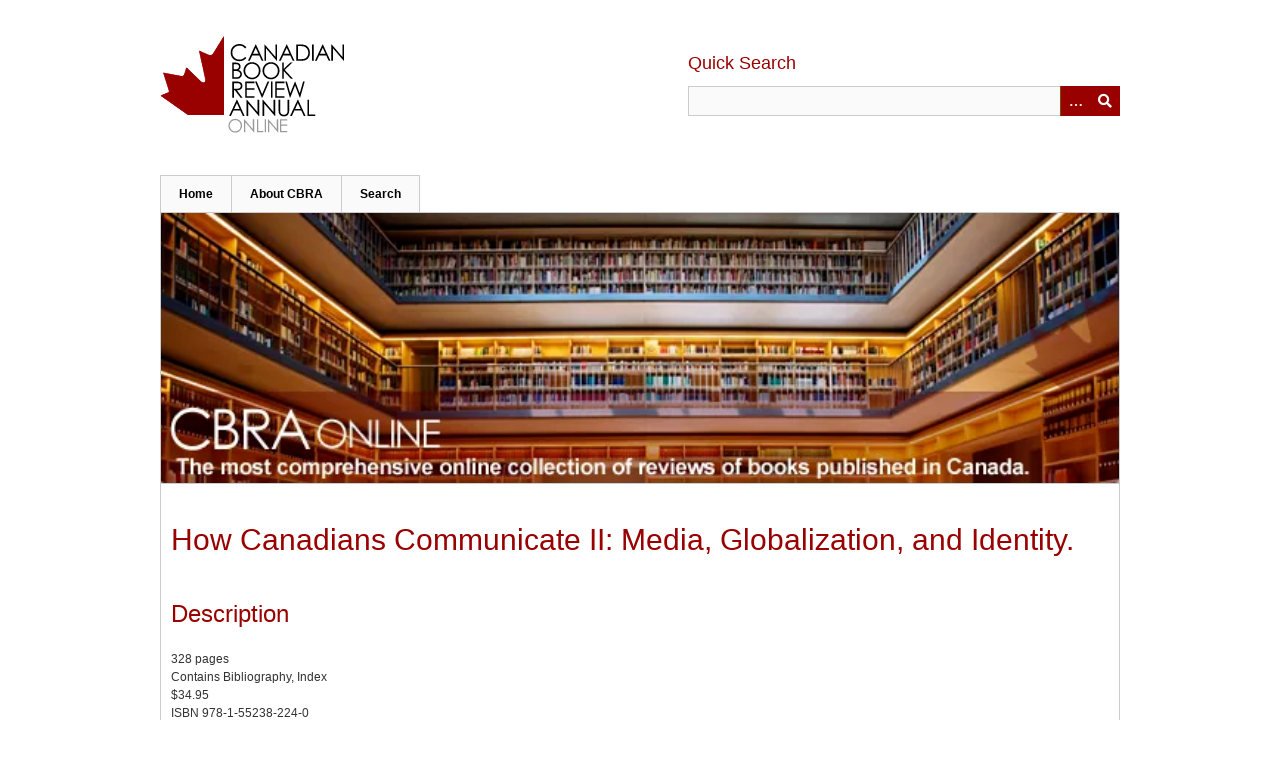

--- FILE ---
content_type: text/html; charset=utf-8
request_url: https://cbra.library.utoronto.ca/items/show/28239
body_size: 4928
content:
<!DOCTYPE html>
<html class="" lang="en-US">
<head>
    <meta charset="utf-8">
    <meta name="viewport" content="width=device-width, initial-scale=1.0, maximum-scale=1.0, minimum-scale=1.0, user-scalable=yes" />
        <meta name="description" content="The Canadian Book Review Annual online database provides access to more than 30,000 reviews of Canadian-authored books. CBRAonline is a closed database, hosted by the University of Toronto Libraries to provide free and open access to this comprehensive collection of authoritative reviews of English-language and Canadian-authored scholarly, reference, trade, children&#039;s, and teen books published in Canada.<br />
<br />
The fully searchable database allows for quick and easy browsing of thousands of professional reviews. Reviewers are experts in their fields who offer thorough and knowledgeable evaluations of Canadian publications.<br />
<br />
CBRAonline is an essential and freely available resource for public libraries, schools, colleges, and universities, as well as anyone interested in learning more about Canadian books and literature." />
    
        <title>How Canadians Communicate II: Media, Globalization, and Identity. &middot; Canadian Book Review Annual Online</title>

    <link rel="alternate" type="application/rss+xml" title="Omeka RSS Feed" href="/items/browse?output=rss2" /><link rel="alternate" type="application/atom+xml" title="Omeka Atom Feed" href="/items/browse?output=atom" />
        <!-- Stylesheets -->
    <link href="/application/views/scripts/css/public.css?v=3.1.2" media="screen" rel="stylesheet" type="text/css" >
<link href="/application/views/scripts/css/iconfonts.css?v=3.1.2" media="all" rel="stylesheet" type="text/css" >
<link href="/themes/cbra/css/skeleton.css?v=3.1.2" media="all" rel="stylesheet" type="text/css" >
<link href="/themes/cbra/css/style.css?v=3.1.2" media="all" rel="stylesheet" type="text/css" >    <!-- JavaScripts -->
                        <script type="text/javascript" src="//ajax.googleapis.com/ajax/libs/jquery/3.6.0/jquery.min.js"></script>
<script type="text/javascript">
    //<!--
    window.jQuery || document.write("<script type=\"text\/javascript\" src=\"\/application\/views\/scripts\/javascripts\/vendor\/jquery.js?v=3.1.2\" charset=\"utf-8\"><\/script>")    //-->
</script>
<script type="text/javascript" src="//ajax.googleapis.com/ajax/libs/jqueryui/1.12.1/jquery-ui.min.js"></script>
<script type="text/javascript">
    //<!--
    window.jQuery.ui || document.write("<script type=\"text\/javascript\" src=\"\/application\/views\/scripts\/javascripts\/vendor\/jquery-ui.js?v=3.1.2\" charset=\"utf-8\"><\/script>")    //-->
</script>
<script type="text/javascript" src="/application/views/scripts/javascripts/vendor/jquery.ui.touch-punch.js"></script>
<script type="text/javascript">
    //<!--
    jQuery.noConflict();    //-->
</script>
<!--[if (gte IE 6)&(lte IE 8)]><script type="text/javascript" src="/application/views/scripts/javascripts/vendor/selectivizr.js?v=3.1.2"></script><![endif]-->
<script type="text/javascript" src="/application/views/scripts/javascripts/vendor/respond.js?v=3.1.2"></script>
<script type="text/javascript" src="/application/views/scripts/javascripts/vendor/jquery-accessibleMegaMenu.js?v=3.1.2"></script>
<script type="text/javascript" src="/themes/cbra/javascripts/berlin.js?v=3.1.2"></script>
<script type="text/javascript" src="/application/views/scripts/javascripts/globals.js?v=3.1.2"></script></head>
 <body class="items show">
    <a href="#content" id="skipnav">Skip to main content</a>
            <header role="banner">
                        <div id="site-title">
                <a href="https://cbra.library.utoronto.ca" ><img src="/themes/cbra/images/cbralogo.png" alt="Logo" /></a>
            </div>
            <div id="search-container" role="search">
                <h3 id="quick-search-label">Quick Search</h3>
                                <form id="search-form" name="search-form" action="/search" aria-label="Search" method="get">    <input type="text" name="query" id="query" value="" title="Search">        <button id="advanced-search" type="button" class="show-advanced button" aria-label="Options" title="Options" aria-labelledby="search-form advanced-search">
        <span class="icon" aria-hidden="true"></span>
    </button>
    <div id="advanced-form">
        <fieldset id="query-types">
            <legend>Search using this query type:</legend>
                            <br>
                <input type="radio" name="query_type" id="query_type-keyword" value="keyword" checked="checked" />
                <label for="query_type-keyword">Keyword</label>
                            <br>
                <input type="radio" name="query_type" id="query_type-boolean" value="boolean"  />
                <label for="query_type-boolean">Boolean</label>
                            <br>
                <input type="radio" name="query_type" id="query_type-exact_match" value="exact_match"  />
                <label for="query_type-exact_match">Exact match</label>
                    </fieldset>
                <p><a href="/items/search">Advanced Search</a></p>
    </div>
        <button name="submit_search" id="submit_search" type="submit" value="Submit">Submit</button></form>
                            </div>
        </header>

         <div id="primary-nav" role="navigation">
             <ul class="navigation">
    <li>
        <a href="/">Home</a>
    </li>
    <li>
        <a href="/about">About CBRA</a>
    </li>
    <li>
        <a href="https://cbra.library.utoronto.ca/items/search">Search</a>
    </li>
</ul>         </div>

         <div id="mobile-nav" role="navigation" aria-label="Mobile Navigation">
             <ul class="navigation">
    <li>
        <a href="/">Home</a>
    </li>
    <li>
        <a href="/about">About CBRA</a>
    </li>
    <li>
        <a href="https://cbra.library.utoronto.ca/items/search">Search</a>
    </li>
</ul>         </div>

        <div id="header-image"><img src="/themes/cbra/images/cbraOnlineHeader.png" alt="Header" aria-hidden="true" /></div>
    <div id="content" role="main">

<div id="primary">
    <h1>How Canadians Communicate II: Media, Globalization, and Identity.</h1>

    <!-- Items metadata -->
    <div id="item-metadata">
        <div class="element-set">
                            <div id="dublin-core-description" class="element">
                <h2>Description</h2>
                                        <div class="element-text">328 pages<br />
Contains Bibliography, Index<br />
$34.95<br />
ISBN 978-1-55238-224-0<br />
DDC 302.230971</div>
                        </div><!-- end element -->
                <div id="dublin-core-publisher" class="element">
                <h2>Publisher</h2>
                                        <div class="element-text"><a href="/items/browse?advanced%5B0%5D%5Belement_id%5D=45&advanced%5B0%5D%5Btype%5D=is+exactly&advanced%5B0%5D%5Bterms%5D=University+of+Calgary+Press">University of Calgary Press</a></div>
                        </div><!-- end element -->
                <div id="dublin-core-date" class="element">
                <h2>Year</h2>
                                        <div class="element-text">2007</div>
                        </div><!-- end element -->
                <div id="dublin-core-contributor" class="element">
                <h2>Contributor</h2>
                                        <div class="element-text">Edited by David Taras, Maria Bakardjieva, and Frits Pannekoek</div>
                                                        <div class="element-text">Reviewed by <a href="/items/browse?advanced%5B0%5D%5Belement_id%5D=37&advanced%5B0%5D%5Btype%5D=contains&advanced%5B0%5D%5Bterms%5D=Reviewed+by+Jeffrey+Moon">Jeffrey Moon</a></div>
                                            <div class="element-text"><p>Jeff Moon is head of the Maps, Data, and Government Information Centre<br/>at Queen’s University.</p></div>
                        </div><!-- end element -->
    </div><!-- end element-set -->
<div class="element-set">
                    <div id="review-item-type-metadata-text" class="element">
                <h2>Review</h2>
                                        <div class="element-text"><p>
<meta content="" name="Title" />
<meta content="" name="Keywords" />
<meta content="text/html; charset=utf-8" http-equiv="Content-Type" />
<meta content="Word.Document" name="ProgId" />
<meta content="Microsoft Word 11" name="Generator" />
<meta content="Microsoft Word 11" name="Originator" />
<link href="file://localhost/Users/test/Library/Caches/TemporaryItems/msoclip1/01/clip_filelist.xml" rel="File-List" /></p>
<!--[if gte mso 9]><xml>
<o:DocumentProperties>
<o:Template>Normal</o:Template>
<o:Revision>0</o:Revision>
<o:TotalTime>0</o:TotalTime>
<o:Pages>1</o:Pages>
<o:Words>339</o:Words>
<o:Characters>1935</o:Characters>
<o:Company>The Dundurn Group</o:Company>
<o:Lines>16</o:Lines>
<o:Paragraphs>3</o:Paragraphs>
<o:CharactersWithSpaces>2376</o:CharactersWithSpaces>
<o:Version>11.1280</o:Version>
</o:DocumentProperties>
<o:OfficeDocumentSettings>
<o:AllowPNG />
</o:OfficeDocumentSettings>
</xml><![endif]--><!--[if gte mso 9]><xml>
<w:WordDocument>
<w:Zoom>0</w:Zoom>
<w:DoNotShowRevisions />
<w:DoNotPrintRevisions />
<w:DisplayHorizontalDrawingGridEvery>0</w:DisplayHorizontalDrawingGridEvery>
<w:DisplayVerticalDrawingGridEvery>0</w:DisplayVerticalDrawingGridEvery>
<w:UseMarginsForDrawingGridOrigin />
</w:WordDocument>
</xml><![endif]-->
<p><style type="text/css">
<!--
 /* Font Definitions */
@font-face
	{font-family:"Times New Roman";
	panose-1:0 2 2 6 3 5 4 5 2 3;
	mso-font-charset:0;
	mso-generic-font-family:auto;
	mso-font-pitch:variable;
	mso-font-signature:50331648 0 0 0 1 0;}
 /* Style Definitions */
p.MsoNormal, li.MsoNormal, div.MsoNormal
	{mso-style-parent:"";
	margin:0in;
	margin-bottom:.0001pt;
	mso-pagination:widow-orphan;
	font-size:12.0pt;
	font-family:"Times New Roman";}
table.MsoNormalTable
	{mso-style-parent:"";
	font-size:10.0pt;
	font-family:"Times New Roman";}
@page Section1
	{size:8.5in 11.0in;
	margin:1.0in 1.25in 1.0in 1.25in;
	mso-header-margin:.5in;
	mso-footer-margin:.5in;
	mso-paper-source:0;}
div.Section1
	{page:Section1;}
-->
</style></p>
<!--StartFragment-->
<p style="" class="MsoNormal"><em>How Canadians Communicate II</em><span style="font-style: normal;"> expands the debate started in its 2003 predecessor. In contrast with the first volume&rsquo;s largely domestic and often dire take on Canadian cultural industries, this volume takes a more outward-looking view, investigating &ldquo;how global forces are shaping Canadian media, culture, and identity.&rdquo;<o:p></o:p></span></p>
<p style="" class="MsoNormal">&nbsp;</p>
<p style="" class="MsoNormal">The book has three sections. The first deals with Canadian cultural policy in a global context. The chapter &ldquo;From Assumptions of Scarcity to the Facts of Fragmentation&rdquo; is particularly illuminating, tracing the history of media, from print and radio to television and the Internet, all in the context of an evolving policy framework. This chapter answers the rhetorical question: &ldquo;If we had known&hellip;what we now know about the technology and economics of broadcasting, would we have created the same system we have today?&rdquo;<o:p></o:p></p>
<p style="" class="MsoNormal">&nbsp;</p>
<p style="" class="MsoNormal">The next section looks at &ldquo;identity&rdquo; in the context of blogging, music downloading, and violence. The &ldquo;music&rdquo; chapter paints a picture of a traditional industry in decline, contrasted with remarkable international success for Canadian artists and &ldquo;signs of hope for a legitimate online market.&rdquo; In his chapter on violence, Stephen Kline illustrates clearly the &ldquo;porous nature of our information borders&rdquo; and how &ldquo;imported&rdquo; violence flies in the face of our constitutional values as well as regulatory standards. Kline also provides an informative history of video games in a section cleverly titled, &ldquo;Origin of the Specious.&rdquo;<o:p></o:p></p>
<p style="" class="MsoNormal">&nbsp;</p>
<p style="" class="MsoNormal">The final section deals information control. The chapter on scholarly communication questions whether libraries provide &ldquo;free unfettered access&rdquo; to digital information or instead act increasingly as agents of globalization at the expense of Canadian book and journal publishers. This chapter should be required reading for all librarians and scholars.<o:p></o:p></p>
<p style="" class="MsoNormal">&nbsp;</p>
<p style="" class="MsoNormal">Browsing the detailed 24-page index provides a glimpse of the variety of topics discussed in this book&mdash;everything from the CBC to <em>Sex and the City</em><span style="font-style: normal;">. This book is provocative yet optimistic in tone, providing innovative suggestions as to how Canada can preserve and strengthen its cultural identity in the face of U.S. and global pressures. One contributor envisions us being able to say accurately, and with some pride: &ldquo;America is just Canada with fewer choices&rdquo;&mdash;an unfortunately America-centric, but otherwise worthy, goal.<o:p></o:p></span></p>
<!--EndFragment--></div>
                        </div><!-- end element -->
    </div><!-- end element-set -->
    </div>

    
   
     <!-- The following prints a list of all tags associated with the item -->
        <div id="item-tags" class="element">
        <h2>Tags</h2>
        <div class="element-text"><a href="/items/browse?tags=Canada" rel="tag">Canada</a>, <a href="/items/browse?tags=Communication+and+culture" rel="tag">Communication and culture</a>, <a href="/items/browse?tags=information+technology" rel="tag">information technology</a>, <a href="/items/browse?tags=mass+media" rel="tag">mass media</a>, <a href="/items/browse?tags=social+aspects" rel="tag">social aspects</a></div>
    </div>
    
    <!-- The following prints a citation for this item. -->
    <div id="item-citation" class="element">
        <h2>Citation</h2>
        <div class="element-text">&#8220;How Canadians Communicate II: Media, Globalization, and Identity.,&#8221; <em>Canadian Book Review Annual Online</em>, accessed January 23, 2026, <span class="citation-url">https://cbra.library.utoronto.ca/items/show/28239</span>.</div>
    </div>
       </div> <!-- End of Primary. -->

 </div><!-- end content -->

<footer role="contentinfo">
    <a id="footer-uoft" href="https://library.utoronto.ca"><img src="/themes/cbra/images/uoftlogo.png" alt="University of Toronto" /></a>
    <div id="footer-content" class="center-div">
                <div id="custom-footer-text">
            <p><span>All copyright rights in the Dewey Decimal Classification system are owned by OCLC. Dewey, Dewey Decimal Classification, DDC, OCLC and WebDewey are registered trademarks of OCLC.</span></p>
        </div>
                        <nav><ul class="navigation">
    <li>
        <a href="/">Home</a>
    </li>
    <li>
        <a href="/about">About CBRA</a>
    </li>
    <li>
        <a href="https://cbra.library.utoronto.ca/items/search">Search</a>
    </li>
</ul></nav>
        <p id="powered-by-omeka">Proudly powered by <a href="http://omeka.org">Omeka</a>.</p>

    </div><!-- end footer-content -->

     
</footer>

<script type="text/javascript">
    jQuery(document).ready(function(){
        Omeka.showAdvancedForm();
        Omeka.skipNav();
        Omeka.megaMenu();
        Berlin.dropDown();
    });
</script>

</body>

</html>
